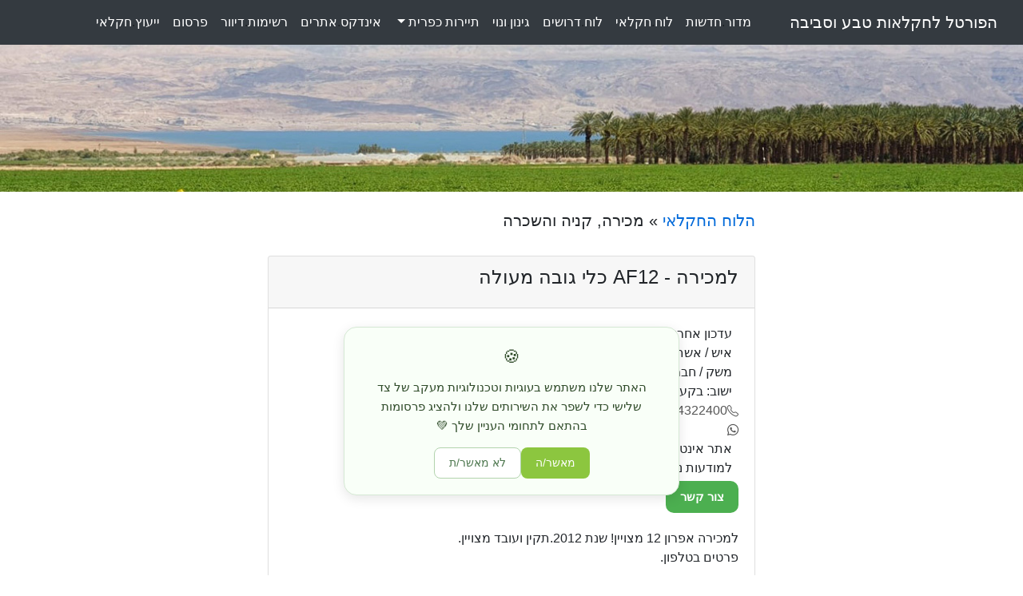

--- FILE ---
content_type: text/html
request_url: https://www.israel.agrisupportonline.com/buysell/csv/csvread.pl?show=26359&mytemplate=tp2
body_size: 6340
content:
<!doctype html>
<html lang="he">

<head>
  <!-- 🟩 מנועי חיפוש (SEO) -->
  <meta charset="utf-8">
  <meta name="viewport" content="width=device-width, initial-scale=1, shrink-to-fit=no">



  <title>AF12 כלי גובה מעולה - אפרון 12 שנת 2012</title>
  <meta name="description" content="למכירה אפרון 12 שנת 2012, תקין ועובד מצויין">
  <meta name="robots" content="index, follow">
  <link rel="canonical" href="https://www.israel.agrisupportonline.com/buysell/csv/csvread.pl?show=26359&mytemplate=tp2">

  <!-- 🟦 רשתות חברתיות (Open Graph / Facebook / WhatsApp) -->
  <meta property="og:type" content="website">
  <meta property="og:locale" content="he_IL">
  <meta property="og:site_name" content="פורטל החקלאות הישראלי">
  <meta property="og:url" content="https://www.israel.agrisupportonline.com/buysell/csv/csvread.pl?show=26359&mytemplate=tp2">
  <meta property="og:title" content="למכירה - AF12 כלי גובה מעולה">
  <meta property="og:description" content="למכירה אפרון 12 שנת 2012, תקין ועובד מצויין">
  <meta property="og:image" content="https://www.israel.agrisupportonline.com/buysell/csv/pics/26359.jpg">
  <meta property="og:image:alt" content="AF12 כלי גובה מעולה">

  <!-- 🐦 כרטיסי טוויטר (Twitter Cards) -->
  <meta name="twitter:card" content="summary_large_image">
  <meta name="twitter:site" content="@agrisupportonline">
  <meta name="twitter:title" content="למכירה - AF12 כלי גובה מעולה">
  <meta name="twitter:description" content="למכירה אפרון 12 שנת 2012, תקין ועובד מצויין">
  <meta name="twitter:image" content="https://www.israel.agrisupportonline.com/buysell/csv/pics/26359.jpg">
  <meta name="twitter:image:alt" content="AF12 כלי גובה מעולה">

  <!-- 🖼 תמונה ראשית לאתרים ישנים -->
  <link rel="image_src" href="https://www.israel.agrisupportonline.com/buysell/csv/pics/26359.jpg">

  <!-- Bootstrap CSS -->
  <link rel="stylesheet" href="https://cdn.jsdelivr.net/npm/bootstrap@4.6.0/dist/css/bootstrap.min.css" integrity="sha384-B0vP5xmATw1+K9KRQjQERJvTumQW0nPEzvF6L/Z6nronJ3oUOFUFpCjEUQouq2+l" crossorigin="anonymous">

  <script src="https://kit.fontawesome.com/910b8b6caf.js" crossorigin="anonymous"></script>

  <!-- Shaerthis CSS -->
  <script type='text/javascript' src='//platform-api.sharethis.com/js/sharethis.js#property=5cd08b7984760c0019807b0c&product=social-analytics' async='async'></script>

  <!-- Google Ads -->
  <script async src="https://pagead2.googlesyndication.com/pagead/js/adsbygoogle.js?client=ca-pub-0899993389859635" crossorigin="anonymous"></script>

  <!-- חיבור לאייקונים של Bootstrap -->
  <link rel="stylesheet" href="https://cdn.jsdelivr.net/npm/bootstrap-icons/font/bootstrap-icons.css">

  <link rel="alternate" type="application/rss+xml" title="לוח חקלאי - קנייה ומכירה" href="https://www.israel.agrisupportonline.com/buysell/csv/csvread.pl?mytemplate=tp10"/>
  <link rel="alternate" type="application/rss+xml" title="מודעות דרושים בחקלאות" href="https://www.israel.agrisupportonline.com/drushim/csv/csvread.pl?mytemplate=tp10"/>
  <link rel="alternate" type="application/rss+xml" title="חדשות ומאמרים בחקלאות" href="https://www.israel.agrisupportonline.com/news/csv/csvread.pl?mytemplate=tp4"/>
  <link rel="alternate" type="application/rss+xml" title="חדשות תיירות כפרית" href="https://www.israel.agrisupportonline.com/agri_tourism_israel/news/csv/csvread.pl?mytemplate=tp4"/>
  <link rel="alternate" type="application/rss+xml" title="גינון ונוי" href="https://www.israel.agrisupportonline.com/ginun/csv/csvread.pl?mytemplate=tp4"/>

  <meta property="fb:admins" content="100002237204538" />
  <meta property="fb:app_id" content="179722882137172" />

  <style>
    /* גלריית תמונות */
    * {
      box-sizing: border-box;
    }

    body {
      margin: 0;
    }

    .column {
      float: right;
      width: 30%;
      padding: 5px;
    }

    .column img {
      opacity: 0.8; 
      cursor: pointer; 
    }

    .column img:hover {
      opacity: 1;
    }

    .row:after {
      content: "";
      display: table;
      clear: both;
    }

    .image-container {
      position: relative;
      display: none;
    }

    #imgtext {
      position: absolute;
      bottom: 15px;
      right: 15px;
      color: white;
      font-size: 20px;
    }

    .closebtn {
      position: absolute;
      top: 10px;
      right: 15px;
      color: white;
      font-size: 35px;
      cursor: pointer;
    }

    /* כפתורים */
    .button {
      background-color: #4CAF50;
      border: none;
      color: white;
      padding: 8px 18px;
      text-align: center;
      text-decoration: none;
      display: inline-block;
      font-size: 16px;
      margin: 4px 0px;
      cursor: pointer;
      border-radius: 10px;
    }

    /* קישורי יצירת קשר */
    .contact-link {
      display: inline-flex;
      align-items: center;
      gap: .4rem;
      text-decoration: none;
      color: #555;
    }

    .contact-link:hover {
      color: #222;
    }

    .contact-link i {
      font-size: 0.9em;
      line-height: 1;
    }
  </style>

</head>

<body>

  <!-- Load Facebook SDK for JavaScript -->
  <div id="fb-root"></div> <!-- פתיחה+סגירה מיידית: fb-root -->
  <script async defer crossorigin="anonymous" src="https://connect.facebook.net/he_IL/sdk.js#xfbml=1&version=v14.0" nonce="RCoWfgjT"></script>

  ﻿


<!-- Google tag (gtag.js) -->
<script async src="https://www.googletagmanager.com/gtag/js?id=G-93BBPJ1MJJ"></script>
<script>
  window.dataLayer = window.dataLayer || [];
  function gtag(){dataLayer.push(arguments);}
  gtag('js', new Date());

  gtag('config', 'G-93BBPJ1MJJ');
</script>







<!-- NavBar -->
<div>

<img src="https://www.israel.agrisupportonline.com/test.jpg" class="d-block w-100" alt="הפורטל הישראלי לחקלאות טבע וסביבה"> 

<div align="center" dir="rtl">

<nav class="navbar navbar-expand-xl navbar-dark bg-dark text-white fixed-top">

  <a class="navbar-brand" href="https://www.israel.agrisupportonline.com">הפורטל לחקלאות טבע וסביבה</a>
  <button class="navbar-toggler" type="button" data-toggle="collapse" data-target="#navbarNavDropdown" aria-controls="navbarNavDropdown" aria-expanded="false" aria-label="Toggle navigation">
    <span class="navbar-toggler-icon"></span>
  </button>

<div class="collapse navbar-collapse" id="navbarNavDropdown">

<ul class="navbar-nav">

      <li class="nav-item">
        <a class="nav-link text-white" href="https://www.israel.agrisupportonline.com/news/csv/csvread.pl?mytemplate=tp1">מדור<font color="#1D2124">.</font>חדשות</a>
      </li>
      <li class="nav-item">
        <a class="nav-link text-white" href="https://www.israel.agrisupportonline.com/buysell/csv/csvread.pl?mytemplate=tp1">לוח<font color="#1D2124">.</font>חקלאי</a>
      </li>
      <li class="nav-item">
        <a class="nav-link text-white" href="https://www.israel.agrisupportonline.com/drushim/csv/csvread.pl?mytemplate=tp1">לוח<font color="#1D2124">.</font>דרושים</a>
      </li>
      <li class="nav-item">
        <a class="nav-link text-white" href="https://www.israel.agrisupportonline.com/ginun/csv/csvread.pl?mytemplate=tp1">גינון<font color="#1D2124">.</font>ונוי</a>
      </li>
   <li class="nav-item dropdown">
        <a class="nav-link dropdown-toggle  text-white" href="#" id="navbarDropdownMenuLink" role="button" data-toggle="dropdown" aria-haspopup="true" aria-expanded="false">
          תיירות כפרית
        </a>
        <div class="dropdown-menu" aria-labelledby="navbarDropdownMenuLink">
          <a class="dropdown-item" href="https://www.israel.agrisupportonline.com/agri_tourism_israel/news/csv/csvread.pl?mytemplate=tp1">אירועים ופעילויות</a>
          <a class="dropdown-item" href="https://www.israel.agrisupportonline.com/agri_tourism_israel/zimmer/index.htm">לינה כפרית</a>
        </div>
      </li>
      <li class="nav-item">
        <a class="nav-link text-white" href="https://www.israel.agrisupportonline.com/directory/csv/index.htm">אינדקס<font color="#1D2124">.</font>אתרים</a>
      </li>
      <li class="nav-item">
        <a class="nav-link text-white" href="https://www.israel.agrisupportonline.com/menuyim/newsletter.htm">רשימות<font color="#1D2124">.</font>דיוור</a>
      </li>
      <li class="nav-item">
        <a class="nav-link text-white" href="https://www.israel.agrisupportonline.com/pirsum/index.htm">פרסום</a>
      </li>

      <li class="nav-item">
        <a class="nav-link text-white" href="https://www.israel.agrisupportonline.com/about_us.htm">ייעוץ<font color="#1D2124">.</font>חקלאי</a>
      </li>

          <li class="nav-item">
            <a  class="nav-link" href="https://www.israel.agrisupportonline.com">
              <i class="fas fa-home"></i>
            </a>
          </li>

<li class="nav-item">
<a  class="nav-link" href="https://www.israel.agrisupportonline.com/contact_us.htm">
<i class="fas fa-phone"></i>
            </a>
          </li>

          <li class="nav-item">
            <a target="blank" class="nav-link" href="https://wa.me/message/OZFAJKR4D3S3F1">
              <i class="fab fa-whatsapp"></i>
            </a>


          <li class="nav-item">
            <a target="blank" class="nav-link" href="https://www.facebook.com/israel.agri">
              <i class="fab fa-facebook"></i>
            </a>
          </li>

          <li class="nav-item">
            <a target="blank" class="nav-link" href="https://twitter.com/AgriPortal">
              <i class="fab fa-twitter"></i>
            </a>
          </li>

          <li class="nav-item">
            <a target="blank" class="nav-link" href="https://www.youtube.com/channel/UCxIlBUStjMyVWmXe-5peAJQ">
              <i class="fab fa-youtube"></i>
            </a>
          </li>







    </ul>

  </div>

</nav>

</div>

</div>

<!-- End of NavBar -->



















  <div align="center" dir="rtl" class="container-fluid" style="max-width: 1300px; background-color:white;"> <!-- OPEN: container-fluid -->

    <div class="row"> <!-- OPEN: row -->

      <!-- עמודה ימנית -->
      <div class="col-sm-3 text-right"> <!-- OPEN: col-sm-3 (right) -->
        <br>
        <script async src="https://pagead2.googlesyndication.com/pagead/js/adsbygoogle.js?client=ca-pub-0899993389859635" crossorigin="anonymous"></script>
        <ins class="adsbygoogle"
             style="display:block"
             data-ad-client="ca-pub-0899993389859635"
             data-ad-slot="1774320905"
             data-ad-format="auto"
             data-full-width-responsive="true"></ins>
        <script>
             (adsbygoogle = window.adsbygoogle || []).push({});
        </script>
      </div> <!-- סוגר: col-sm-3 (right) -->

      <!-- עמודה אמצעית -->
      <div class="col-sm-6 text-right"> <!-- OPEN: col-sm-6 (center) -->

        <br>
        <h5><a target="_self" href="https://www.israel.agrisupportonline.com/buysell/csv/csvread.pl?mytemplate=tp1"><font color="#0069D9">הלוח החקלאי</font></a> » מכירה, קניה והשכרה</h5>

        <br>

        <div class="card text-right"> <!-- OPEN: card -->
          <div class="card-header"> <!-- OPEN: card-header -->
            <h4 class="card-title">למכירה - AF12 כלי גובה מעולה</h4>
          </div> <!-- סוגר: card-header -->
          
          <div class="card-body"> <!-- OPEN: card-body -->
            <p class="card-text">
              <i class="far fa-calendar-check"></i> &nbsp; עדכון אחרון: 04-01-2024 <br>
              <i class="fas fa-user"></i> &nbsp; איש / אשת קשר: אהובה <br>
              <i class="fas fa-warehouse"></i> &nbsp; משק / חברה:  <br>
              <i class="fas fa-map-marker-alt"></i> &nbsp; ישוב: בקעת הירדן<br>	
              <a href="tel:054-4322400" class="contact-link" aria-label="054-4322400"><i class="bi bi-telephone"></i><span dir="ltr">054-4322400</span></a><br>
              <a href="https://wa.me/972" class="contact-link" aria-label=""><i class="bi bi-whatsapp"></i><span></span></a><br>
              <i class="fas fa-home"></i> &nbsp; אתר אינטרנט: <a target="_blank" href="" style="text-decoration: none"><font color="#0069D9"></font></a> <br>
              <i class="fas fa-info"></i> &nbsp; למודעות נוספות של המפרסם/ת: <a target="blank" href="https://www.israel.agrisupportonline.com/buysell/csv/csvsearch.pl?UNII=63036441593sdhwoy645&mytemplate=tp29038kchvksty"><font color="#0069D9">לחצו כאן</font></a>
              <br>
              <a class="button" onclick="window.open('https://m.agrisupportonline.com/buysell/csvread.pl?show=26359&amp;mytemplate=tp33','welcome','width=520,height=750,location=yes,scrollbars=yes,status=no,toolbar=no,menubar=no,resizable=yes')" target="_top" style="text-decoration: none; font-weight:700" href="javascript:void(0)"><font color="#FFFFFF" style="font-size: 11pt">צור קשר</font></a>
            </p>

            <p><p>למכירה אפרון 12 מצויין! שנת 2012.תקין ועובד מצויין.<br />פרטים בטלפון.</p></p>				
            <p><b>מחיר</b>: </p>




            <!-- גלריית תמונות -->
            <div class="row"> <!-- OPEN: gallery row -->
              <div class="column"> <!-- OPEN: gallery column 1 -->
                <img src="pics/26359.jpg" alt="" style="width:100%" onclick="myFunction(this);" onerror="this.onerror=null;this.src='pics/na-1.gif';">
              </div> <!-- סוגר: gallery column 1 -->
              <div class="column"> <!-- OPEN: gallery column 2 -->
                <img alt="" src="pics/26359-2.jpg" style="width:100%" onclick="myFunction(this);" onerror="this.onerror=null;this.src='pics/none-1.jpg';">
              </div> <!-- סוגר: gallery column 2 -->
              <div class="column"> <!-- OPEN: gallery column 3 -->
                <img alt=AF12 כלי גובה מעולה" src="pics/26359-3.jpg" style="width:100%" onclick="myFunction(this);" onerror="this.onerror=null;this.src='pics/none-1.jpg';">
              </div> <!-- סוגר: gallery column 3 -->
            </div> <!-- סוגר: gallery row -->

            <div class="image-container"> <!-- OPEN: image-container (expanded image) -->
              <span onclick="this.parentElement.style.display='none'" class="closebtn">&times;</span>
              <img id="expandedImg" style="width:100%" alt="תמונה מוגדלת">
              <div id="imgtext"></div> <!-- פתיחה+סגירה: imgtext (כיתוב) -->
            </div> <!-- סוגר: image-container -->

<script>
function myFunction(imgs) {
  var expandImg = document.getElementById("expandedImg");
  var imgText = document.getElementById("imgtext");
  expandImg.src = imgs.src;
  imgText.innerHTML = imgs.alt;
  expandImg.parentElement.style.display = "block";
}
</script>

            <div class="fb-like" data-href="https://www.israel.agrisupportonline.com/buysell/csv/csvread.pl?show=26359&amp;mytemplate=tp2" data-width="" data-layout="button_count" data-action="recommend" data-size="small" data-share="true"></div> <!-- פתיחה+סגירה: fb-like -->

            <div class="sharethis-inline-share-buttons"></div> <!-- פתיחה+סגירה: כפתורי שיתוף -->

          </div> <!-- סוגר: card-body -->

          <div class="card-footer text-muted"> <!-- OPEN: card-footer -->
            המידע המתפרסם בלוח החקלאי הינו על אחריות המפרסם בלבד ולא תחול אחריות כלשהי על מפעילי האתר לתוכן הפרסומים ומידת מהימנותם
          </div> <!-- סוגר: card-footer -->
        </div> <!-- סוגר: card -->

        <br>

      </div> <!-- סוגר: col-sm-6 (center) -->

      <!-- עמודה שמאלית -->
      <div class="col-sm-3"> <!-- OPEN: col-sm-3 (left) -->
        <br>
        <script async src="https://pagead2.googlesyndication.com/pagead/js/adsbygoogle.js?client=ca-pub-0899993389859635" crossorigin="anonymous"></script>
        <ins class="adsbygoogle"
             style="display:block"
             data-ad-client="ca-pub-0899993389859635"
             data-ad-slot="4624443088"
             data-ad-format="auto"
             data-full-width-responsive="true"></ins>
        <script>
             (adsbygoogle = window.adsbygoogle || []).push({});
        </script>
      </div> <!-- סוגר: col-sm-3 (left) -->

    </div> <!-- סוגר: row -->



<script async src="https://pagead2.googlesyndication.com/pagead/js/adsbygoogle.js?client=ca-pub-0899993389859635"
     crossorigin="anonymous"></script>
<!-- מודעה לוח חקלאי למטה -->
<ins class="adsbygoogle"
     style="display:block"
     data-ad-client="ca-pub-0899993389859635"
     data-ad-slot="2789387856"
     data-ad-format="auto"
     data-full-width-responsive="true"></ins>
<script>
     (adsbygoogle = window.adsbygoogle || []).push({});
</script>

    <br>

    <script async src="https://pagead2.googlesyndication.com/pagead/js/adsbygoogle.js?client=ca-pub-0899993389859635" crossorigin="anonymous"></script>
    <ins class="adsbygoogle"
         style="display:block"
         data-ad-format="autorelaxed"
         data-ad-client="ca-pub-0899993389859635"
         data-ad-slot="5694373240"></ins>
    <script>
         (adsbygoogle = window.adsbygoogle || []).push({});
    </script>

  </div> <!-- סוגר: container-fluid -->



  ﻿<br>

<!-- Footer -->
<footer  class="text-right  text-lg-start"  style="background-color: #e1e9e0;">
 
 <!-- Grid container -->
  <div class="container p-4">
    <!--Grid row-->
    <div class="row">

      <!--Grid column-->
      <div class="col-lg-6 col-md-12 mb-4 mb-md-0">
        <h5 class="text-uppercase">הפורטל לחקלאות טבע וסביבה</h5>

 <ul class="list-unstyled mb-0">
          <li>
            <a href="https://www.israel.agrisupportonline.com/about_us.htm" class="text-dark">ייעוץ חקלאי</a>
          </li>
          <li>
            <a href="https://www.agrisupportonline.com" class="text-dark">פורטל באנגלית</a>
          </li>
          <li>
            <a href="https://www.israel.agrisupportonline.com/contact_us.htm" class="text-dark">צרו קשר</a>
          </li>

        </ul>
      </div>
      <!--Grid column-->



      <!--Grid column-->
      <div class="col-lg-3 col-md-6 mb-4 mb-md-0">
        <h5 class="text-uppercase">מדורים באתר</h5>
        <ul class="list-unstyled mb-0">
          <li>
            <a href="https://www.israel.agrisupportonline.com/news/csv/csvread.pl?mytemplate=tp1" class="text-dark">מדור חדשות</a>
          </li>
          <li>
            <a href="https://www.israel.agrisupportonline.com/ginun/csv/csvread.pl?mytemplate=tp1" class="text-dark">מדור גינון ונוי</a>
          </li>
          <li>
            <a href="https://www.israel.agrisupportonline.com/agri_tourism_israel/news/csv/csvread.pl?mytemplate=tp1" class="text-dark">תיירות כפרית - חקלאית</a>
          </li>
          <li>
            <a href="https://www.israel.agrisupportonline.com/agri_tourism_israel/zimmer/index.htm" class="text-dark">לינה כפרית</a>
          </li>
        </ul>
      </div>
      <!--Grid column-->



      <!--Grid column-->
      <div class="col-lg-3 col-md-6 mb-4 mb-md-0">
        <h5 class="text-uppercase mb-0">לוחות מודעות</h5>
        <ul class="list-unstyled">
          <li>
            <a href="https://www.israel.agrisupportonline.com/drushim/csv/csvread.pl?mytemplate=tp1" class="text-dark">דרושים - הצעות עבודה</a>
          </li>
          <li>
            <a href="https://www.israel.agrisupportonline.com/buysell/csv/csvread.pl?mytemplate=tp1" class="text-dark">לוח חקלאי - מכירה קניה והשכרה</a>
          </li>
            <li>
            <a href="https://www.israel.agrisupportonline.com/directory/csv/index.htm" class="text-dark">אינדקס אתרים</a>
          </li>
            <li>
            <a href="https://www.israel.agrisupportonline.com/menuyim/newsletter.htm" class="text-dark">רשימות דיוור</a>
          </li>
        </ul>
      </div>
      <!--Grid column-->
    </div>
    <!--Grid row-->
  </div>

  <!-- Grid container -->







 <!-- Grid container -->
  <div align="center" class="container pt-4">
    <!-- Section: Social media -->
    <section class="mb-4">

      <!-- Facebook -->
      <a target="blank"
        class="btn btn-link btn-floating btn-lg text-dark m-1"
        href="https://www.facebook.com/israel.agri"
        role="button"
        data-mdb-ripple-color="dark"
        ><i class="fab fa-facebook-f"></i
      ></a>

      <!-- Twitter -->
      <a target="blank"
        class="btn btn-link btn-floating btn-lg text-dark m-1"
        href="https://twitter.com/AgriPortal"
        role="button"
        data-mdb-ripple-color="dark"
        ><i class="fab fa-twitter"></i
      ></a>

      <!-- Youtube -->
      <a target="blank"
        class="btn btn-link btn-floating btn-lg text-dark m-1"
        href="https://www.youtube.com/channel/UCxIlBUStjMyVWmXe-5peAJQ"
        role="button"
        data-mdb-ripple-color="dark"
        ><i class="fab fa-youtube"></i
      ></a>

      <!-- Contact -->
      <a
        class="btn btn-link btn-floating btn-lg text-dark m-1"
        href="https://www.israel.agrisupportonline.com/contact_us.htm"
        role="button"
        data-mdb-ripple-color="dark"
        ><i class="fas fa-phone"></i
      ></a>


      <!--Whatsapp -->
      <a target="blank"
        class="btn btn-link btn-floating btn-lg text-dark m-1"
        href="https://wa.me/message/OZFAJKR4D3S3F1"
        role="button"
        data-mdb-ripple-color="dark"
        ><i class="fab fa-whatsapp"></i
      ></a>


      <!-- Home-->
      <a
        class="btn btn-link btn-floating btn-lg text-dark m-1"
        href="https://www.israel.agrisupportonline.com"
        role="button"
        data-mdb-ripple-color="dark"
        ><i class="fas fa-home"></i
      ></a>


    </section>
    <!-- Section: Social media -->
  </div>
  <!-- Grid container -->






  <!-- Copyright -->
  <div class="text-center p-3" style="background-color: #aac0a7">
    © 2025 Copyright: <a class="text-dark" href="https://www.israel.agrisupportonline.com/">הפורטל לחקלאות טבע וסביבה</a>
  </div>
  <!-- Copyright -->






</footer>


<script src="https://cdn.jsdelivr.net/npm/jquery@3.5.1/dist/jquery.slim.min.js" integrity="sha384-DfXdz2htPH0lsSSs5nCTpuj/zy4C+OGpamoFVy38MVBnE+IbbVYUew+OrCXaRkfj" crossorigin="anonymous"></script>
<script src="https://cdn.jsdelivr.net/npm/popper.js@1.16.1/dist/umd/popper.min.js" integrity="sha384-9/reFTGAW83EW2RDu2S0VKaIzap3H66lZH81PoYlFhbGU+6BZp6G7niu735Sk7lN" crossorigin="anonymous"></script>
<script src="https://cdn.jsdelivr.net/npm/bootstrap@4.6.2/dist/js/bootstrap.min.js" integrity="sha384-+sLIOodYLS7CIrQpBjl+C7nPvqq+FbNUBDunl/OZv93DB7Ln/533i8e/mZXLi/P+" crossorigin="anonymous"></script>


<!-- Footer -->

<!-- הודעת קוקיס מעוצבת עם אנימציה ומרווח למודעות -->
<style>
@keyframes fadeUp {
  0% {opacity: 0; transform: translate(-50%, 20px);}
  100% {opacity: 1; transform: translate(-50%, 0);}
}
#cookie-banner {
  position: fixed;
  bottom: 100px; /* מרווח בטוח מעל מודעות גוגל */
  left: 50%;
  transform: translateX(-50%);
  background: #f9fff8;
  border: 1px solid #d5e8d4;
  border-radius: 16px;
  box-shadow: 0 4px 15px rgba(0,0,0,0.1);
  padding: 20px 25px;
  max-width: 420px;
  width: 90%;
  font-family: 'Heebo', sans-serif;
  color: #2e4a28;
  z-index: 9999;
  text-align: center;
  direction: rtl;
  animation: fadeUp 0.8s ease-out;
}
#cookie-banner button {
  border-radius: 8px;
  padding: 8px 18px;
  font-size: 14px;
  cursor: pointer;
  transition: 0.3s;
}
#cookie-banner button:first-child {
  background: #8cc63f;
  color: #fff;
  border: none;
}
#cookie-banner button:last-child {
  background: #fff;
  color: #4d774e;
  border: 1px solid #b2d3ad;
}
</style>

<div id="cookie-banner">
  <div style="font-size: 22px; margin-bottom: 10px;">🍪</div>
  <div style="font-size: 15px; line-height: 1.6;">
    האתר שלנו משתמש בעוגיות וטכנולוגיות מעקב של צד שלישי
כדי לשפר את השירותים שלנו ולהציג פרסומות בהתאם לתחומי העניין שלך 💚
  </div>
  <div style="margin-top: 15px; display: flex; justify-content: center; gap: 10px;">
    <button onclick="acceptCookies()">מאשר/ה</button>
    <button onclick="declineCookies()">לא מאשר/ת</button>
  </div>
</div>

<script>
function acceptCookies() {
  document.getElementById("cookie-banner").style.display = "none";
  localStorage.setItem("cookiesAccepted", "yes");
}
function declineCookies() {
  document.getElementById("cookie-banner").style.display = "none";
  localStorage.setItem("cookiesAccepted", "no");
}
if (localStorage.getItem("cookiesAccepted")) {
  document.getElementById("cookie-banner").style.display = "none";
}
</script>




<br>

<!-- Footer -->

<footer dir="rtl" class="text-right text-lg-start" style="background-color: #e1e9e0; width: 100%;">


  <!-- Bootstrap JS -->
  <script src="https://cdn.jsdelivr.net/npm/jquery@3.5.1/dist/jquery.slim.min.js" integrity="sha384-DfXdz2htPH0lsSSs5nCTpuj/zy4C+OGpamoFVy38MVBnE+IbbVYUew+OrCXaRkfj" crossorigin="anonymous"></script>
  <script src="https://cdn.jsdelivr.net/npm/popper.js@1.16.1/dist/umd/popper.min.js" integrity="sha384-9/reFTGAW83EW2RDu2S0VKaIzap3H66lZH81PoYlFhbGU+6BZp6G7niu735Sk7lN" crossorigin="anonymous"></script>
  <script src="https://cdn.jsdelivr.net/npm/bootstrap@4.6.2/dist/js/bootstrap.min.js" integrity="sha384-+sLIOodYLS7CIrQpBjl+C7nPvqq+FbNUBDunל/OZv93DB7Ln/533i8e/mZXLi/P+" crossorigin="anonymous"></script>

</body>
</html>


--- FILE ---
content_type: text/html; charset=utf-8
request_url: https://www.google.com/recaptcha/api2/aframe
body_size: 269
content:
<!DOCTYPE HTML><html><head><meta http-equiv="content-type" content="text/html; charset=UTF-8"></head><body><script nonce="Xxm7q_GPvkZnU9hSxeJ62g">/** Anti-fraud and anti-abuse applications only. See google.com/recaptcha */ try{var clients={'sodar':'https://pagead2.googlesyndication.com/pagead/sodar?'};window.addEventListener("message",function(a){try{if(a.source===window.parent){var b=JSON.parse(a.data);var c=clients[b['id']];if(c){var d=document.createElement('img');d.src=c+b['params']+'&rc='+(localStorage.getItem("rc::a")?sessionStorage.getItem("rc::b"):"");window.document.body.appendChild(d);sessionStorage.setItem("rc::e",parseInt(sessionStorage.getItem("rc::e")||0)+1);localStorage.setItem("rc::h",'1763710503558');}}}catch(b){}});window.parent.postMessage("_grecaptcha_ready", "*");}catch(b){}</script></body></html>